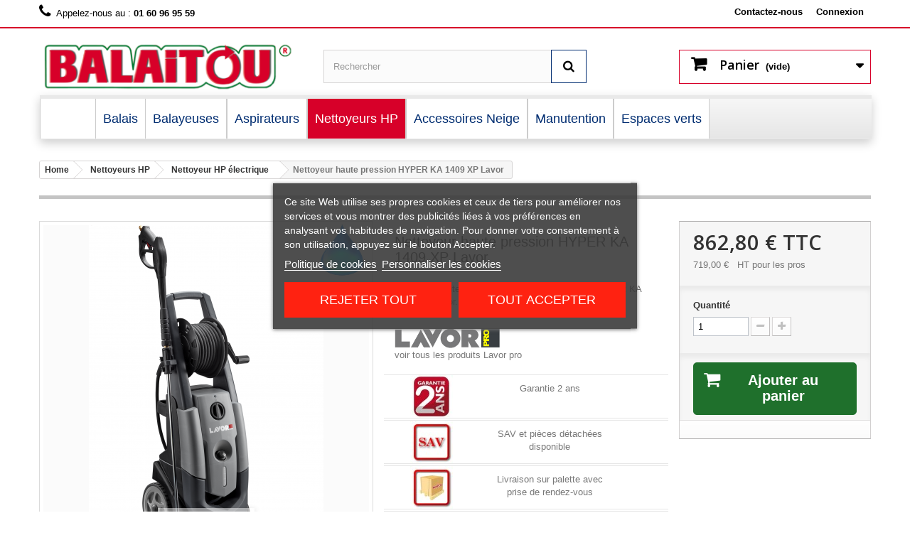

--- FILE ---
content_type: text/html; charset=utf-8
request_url: https://www.balayeuse-balaitou.com/-nettoyeur-hp-electrique/362-nettoyeur-haute-pression-hyper-ka-1409-xp-lavor.html
body_size: 12253
content:
<!DOCTYPE HTML> <!--[if lt IE 7]><html class="no-js lt-ie9 lt-ie8 lt-ie7" lang="fr-fr"><![endif]--> <!--[if IE 7]><html class="no-js lt-ie9 lt-ie8 ie7" lang="fr-fr"><![endif]--> <!--[if IE 8]><html class="no-js lt-ie9 ie8" lang="fr-fr"><![endif]--> <!--[if gt IE 8]><html class="no-js ie9" lang="fr-fr"><![endif]--><html lang="fr-fr"><head>    <meta charset="utf-8" /><title>Nettoyeur haute pression HYPER KA 1409 XP Lavor</title><meta name="description" content="Pompe axiale. 3 pistons en acier. tête de pompe en laiton avec vanne by-pass incorporée. Total Stop. Clapets aspiration/refoulement acier inox. Réservoir de ..." /><meta name="keywords" content="Nettoyeur HP électrique" /><meta name="generator" content="Balaitou" /><meta name="robots" content="index,follow" /><meta name="viewport" content="width=device-width, minimum-scale=0.25, maximum-scale=1.6, initial-scale=1.0" /><meta name="apple-mobile-web-app-capable" content="yes" /><link rel="icon" type="image/vnd.microsoft.icon" href="/img/favicon.ico?1715698913" /><link rel="shortcut icon" type="image/x-icon" href="/img/favicon.ico?1715698913" /><link rel="stylesheet" href="https://www.balayeuse-balaitou.com/themes/balaitou/cache/v_585_21a108005fe12b457070381bbc17a2dd_all.css" type="text/css" media="all" /><link rel="stylesheet" href="https://www.balayeuse-balaitou.com/themes/balaitou/cache/v_585_604fc44e85d38c71f2cd3ccceb3d5c44_print.css" type="text/css" media="print" /> <!--[if lt IE 8]> 
<script type="text/javascript" src="https://www.balayeuse-balaitou.com/modules/pm_advancedtopmenu/js/pm_advancedtopmenuiefix.js"></script> <![endif]-->  <link rel="stylesheet" href="https://fonts.googleapis.com/css?family=Open+Sans:300,600&amp;subset=latin,latin-ext" type="text/css" media="all" /> <!--[if IE 8]> 
<script src="https://oss.maxcdn.com/libs/html5shiv/3.7.0/html5shiv.js"></script> 
<script src="https://oss.maxcdn.com/libs/respond.js/1.3.0/respond.min.js"></script> <![endif]--></head><body id="product" class="product product-362 product-nettoyeur-haute-pression-hyper-ka-1409-xp-lavor category-66 category--nettoyeur-hp-electrique hide-left-column hide-right-column lang_fr"><div id="page"><div class="header-container"> <header id="header"><div class="nav"><div class="container"><div class="row"> <nav><div class="header_user_info"> <a class="login" href="https://www.balayeuse-balaitou.com/mon-compte" rel="nofollow" title="Identifiez-vous"> Connexion </a></div><div id="contact-link" > <a href="https://www.balayeuse-balaitou.com/nous-contacter" title="Contactez-nous">Contactez-nous</a></div> <span class="shop-phone"> <i class="icon-phone"></i>Appelez-nous au : <strong>01 60 96 95 59</strong> </span></nav></div></div></div><div><div class="container"><div class="row"><div id="header_logo"> <a href="https://www.balayeuse-balaitou.com/" title="balayeuse balaitou"> <img class="logo img-responsive" src="https://www.balayeuse-balaitou.com/img/balayeuse-balaitou-logo-1458832061.jpg" alt="balayeuse balaitou" width="382" height="82"/> </a></div><div id="search_block_top" class="col-sm-4 clearfix"><form id="searchbox" method="get" action="//www.balayeuse-balaitou.com/recherche" > <input type="hidden" name="controller" value="search" /> <input type="hidden" name="orderby" value="position" /> <input type="hidden" name="orderway" value="desc" /> <input class="search_query form-control" type="text" id="search_query_top" name="search_query" placeholder="Rechercher" value="" /> <button type="submit" name="submit_search" class="btn btn-default button-search"> <span>Rechercher</span> </button></form></div><div class="col-sm-4 clearfix"><div class="shopping_cart"> <a href="https://www.balayeuse-balaitou.com/commande" title="Voir mon panier" rel="nofollow"> <b>Panier</b> <span class="ajax_cart_quantity unvisible">0</span> <span class="ajax_cart_product_txt unvisible">Produit</span> <span class="ajax_cart_product_txt_s unvisible">Produits</span> <span class="ajax_cart_total unvisible"> </span> <span class="ajax_cart_no_product">(vide)</span> </a><div class="cart_block block exclusive"><div class="block_content"><div class="cart_block_list"><p class="cart_block_no_products"> Aucun produit</p><div class="cart-prices"><div class="cart-prices-line first-line"> <span class="price cart_block_shipping_cost ajax_cart_shipping_cost unvisible"> À définir </span> <span class="unvisible"> Livraison </span></div><div class="cart-prices-line"> <span class="price cart_block_tax_cost ajax_cart_tax_cost">0,00 €</span> <span>Taxes</span></div><div class="cart-prices-line last-line"> <span class="price cart_block_total ajax_block_cart_total">0,00 €</span> <span>Total</span></div><p> Les prix sont TTC</p></div><p class="cart-buttons"> <a id="button_order_cart" class="btn btn-default button button-small" href="https://www.balayeuse-balaitou.com/commande" title="Commander" rel="nofollow"> <span> Commander<i class="icon-chevron-right right"></i> </span> </a></p></div></div></div></div></div><div id="layer_cart"><div class="clearfix"><div class="layer_cart_product col-xs-12 col-md-6"> <span class="cross" title="Fermer la fenêtre"></span> <span class="title"> <i class="icon-check"></i>Produit ajouté au panier avec succès </span><div class="product-image-container layer_cart_img"></div><div class="layer_cart_product_info"> <span id="layer_cart_product_title" class="product-name"></span> <span id="layer_cart_product_attributes"></span><div> <strong class="dark">Quantité</strong> <span id="layer_cart_product_quantity"></span></div><div> <strong class="dark">Total</strong> <span id="layer_cart_product_price"></span></div></div></div><div class="layer_cart_cart col-xs-12 col-md-6"> <span class="title"> <span class="ajax_cart_product_txt_s unvisible"> Il y a <span class="ajax_cart_quantity">0</span> produits dans votre panier. </span> <span class="ajax_cart_product_txt "> Il y a 1 produit dans votre panier. </span> </span><div class="layer_cart_row"> <strong class="dark"> Total produits TTC </strong> <span class="ajax_block_products_total"> </span></div><div class="layer_cart_row"> <strong class="dark unvisible"> Frais de port&nbsp;TTC </strong> <span class="ajax_cart_shipping_cost unvisible"> À définir </span></div><div class="layer_cart_row"> <strong class="dark">Taxes</strong> <span class="price cart_block_tax_cost ajax_cart_tax_cost">0,00 €</span></div><div class="layer_cart_row"> <strong class="dark"> Total TTC </strong> <span class="ajax_block_cart_total"> </span></div><div class="button-container"> <span class="continue btn btn-default button exclusive-medium" title="Continuer mes achats"> <span> <i class="icon-chevron-left left"></i>Continuer mes achats </span> </span> <a class="btn btn-default button button-medium" href="https://www.balayeuse-balaitou.com/commande" title="Commander" rel="nofollow"> <span> Commander<i class="icon-chevron-right right"></i> </span> </a></div></div></div><div class="crossseling"></div></div><div class="layer_cart_overlay"></div><div id="adtm_menu" data-open-method="1" class="container"><div id="adtm_menu_inner" class="clearfix advtm_open_on_hover"><ul id="menu"><li class="li-niveau1 advtm_menu_toggle"> <a class="a-niveau1 adtm_toggle_menu_button"><span class="advtm_menu_span adtm_toggle_menu_button_text">Menu</span></a></li><li class="li-niveau1 advtm_menu_8 menuHaveNoMobileSubMenu"><a href="http://www.balayeuse-balaitou.com/" title="" class=" a-niveau1" ><span class="advtm_menu_span advtm_menu_span_8"><img src="//www.balayeuse-balaitou.com/modules/pm_advancedtopmenu/menu_icons/8-fr.png" alt="" title="" width="54" height="54" class="adtm_menu_icon img-responsive" /></span></a></li><li class="li-niveau1 advtm_menu_2 sub"><a href="https://www.balayeuse-balaitou.com/60-balais" title="Balais" class=" a-niveau1" data-type="category" data-id="60"><span class="advtm_menu_span advtm_menu_span_2">Balais</span><!--[if gte IE 7]><!--></a><!--<![endif]--> <!--[if lte IE 6]><table><tr><td><![endif]--><div class="adtm_sub"><table class="columnWrapTable"><tr><td class="adtm_column_wrap_td advtm_column_wrap_td_2"><div class="adtm_column_wrap advtm_column_wrap_2"><div class="adtm_column_wrap_sizer">&nbsp;</div><div class="adtm_column adtm_column_3"> <span class="column_wrap_title"><a href="https://www.balayeuse-balaitou.com/61-balai-pousseur-maxi" title="Balai Pousseur Maxi" class="" data-type="category" data-id="61"><img src="//www.balayeuse-balaitou.com/modules/pm_advancedtopmenu/column_icons/3-fr.png" alt="Balai Pousseur Maxi" title="Balai Pousseur Maxi" width="50" height="32" class="adtm_menu_icon img-responsive" />Balai Pousseur Maxi</a></span></div></div></td><td class="adtm_column_wrap_td advtm_column_wrap_td_12"><div class="adtm_column_wrap advtm_column_wrap_12"><div class="adtm_column_wrap_sizer">&nbsp;</div><div class="adtm_column adtm_column_4"> <span class="column_wrap_title"><a href="https://www.balayeuse-balaitou.com/62-balai-pousseur-mini" title="Balai Pousseur Mini" class="" data-type="category" data-id="62"><img src="//www.balayeuse-balaitou.com/modules/pm_advancedtopmenu/column_icons/4-fr.png" alt="Balai Pousseur Mini" title="Balai Pousseur Mini" width="50" height="32" class="adtm_menu_icon img-responsive" />Balai Pousseur Mini</a></span></div></div></td><td class="adtm_column_wrap_td advtm_column_wrap_td_17"><div class="adtm_column_wrap advtm_column_wrap_17"><div class="adtm_column_wrap_sizer">&nbsp;</div><div class="adtm_column adtm_column_5"> <span class="column_wrap_title"><a href="https://www.balayeuse-balaitou.com/63-balai-magnetique" title="Balai Magn&eacute;tique" class="" data-type="category" data-id="63"><img src="//www.balayeuse-balaitou.com/modules/pm_advancedtopmenu/column_icons/5-fr.png" alt="Balai Magn&eacute;tique" title="Balai Magn&eacute;tique" width="50" height="34" class="adtm_menu_icon img-responsive" />Balai Magn&eacute;tique</a></span></div></div></td><td class="adtm_column_wrap_td advtm_column_wrap_td_26"><div class="adtm_column_wrap advtm_column_wrap_26"><div class="adtm_column_wrap_sizer">&nbsp;</div><div class="adtm_column adtm_column_2"> <span class="column_wrap_title"><a href="https://www.balayeuse-balaitou.com/55-balai-ramasseur" title="Balai Ramasseur" class="" data-type="category" data-id="55"><img src="//www.balayeuse-balaitou.com/modules/pm_advancedtopmenu/column_icons/2-fr.png" alt="Balai Ramasseur" title="Balai Ramasseur" width="50" height="30" class="adtm_menu_icon img-responsive" />Balai Ramasseur</a></span></div></div></td><td class="adtm_column_wrap_td advtm_column_wrap_td_49"><div class="adtm_column_wrap advtm_column_wrap_49"><div class="adtm_column_wrap_sizer">&nbsp;</div><div class="adtm_column adtm_column_88"> <span class="column_wrap_title"><a href="https://www.balayeuse-balaitou.com/85-balai-de-cantonnier" title="Balai de cantonnier" class="" data-type="category" data-id="85"><img src="//www.balayeuse-balaitou.com/modules/pm_advancedtopmenu/column_icons/88-fr.jpg" alt="Balai de cantonnier" title="Balai de cantonnier" width="50" height="34" class="adtm_menu_icon img-responsive" />Balai de cantonnier</a></span></div></div></td></tr></table></div> <!--[if lte IE 6]></td></tr></table></a><![endif]--></li><li class="li-niveau1 advtm_menu_3 sub"><a href="https://www.balayeuse-balaitou.com/36-balayeuses" title="Balayeuses" class=" a-niveau1" data-type="category" data-id="36"><span class="advtm_menu_span advtm_menu_span_3">Balayeuses</span><!--[if gte IE 7]><!--></a><!--<![endif]--> <!--[if lte IE 6]><table><tr><td><![endif]--><div class="adtm_sub"><table class="columnWrapTable"><tr><td class="adtm_column_wrap_td advtm_column_wrap_td_3"><div class="adtm_column_wrap advtm_column_wrap_3"><div class="adtm_column_wrap_sizer">&nbsp;</div><div class="adtm_column adtm_column_8"> <span class="column_wrap_title"><a href="https://www.balayeuse-balaitou.com/41-balayeuse-axiale" title="Balayeuse axiale" class="" data-type="category" data-id="41"><img src="//www.balayeuse-balaitou.com/modules/pm_advancedtopmenu/column_icons/8-fr.png" alt="Balayeuse axiale" title="Balayeuse axiale" width="50" height="29" class="adtm_menu_icon img-responsive" />Balayeuse axiale</a></span></div><div class="adtm_column adtm_column_9"> <span class="column_wrap_title"><a href="https://www.balayeuse-balaitou.com/42-balayeuse-manuel-mecanique" title="Balayeuse Manuel M&eacute;canique" class="" data-type="category" data-id="42"><img src="//www.balayeuse-balaitou.com/modules/pm_advancedtopmenu/column_icons/9-fr.png" alt="Balayeuse Manuel M&eacute;canique" title="Balayeuse Manuel M&eacute;canique" width="50" height="33" class="adtm_menu_icon img-responsive" />Balayeuse Manuel M&eacute;canique</a></span></div></div></td><td class="adtm_column_wrap_td advtm_column_wrap_td_8"><div class="adtm_column_wrap advtm_column_wrap_8"><div class="adtm_column_wrap_sizer">&nbsp;</div><div class="adtm_column adtm_column_7"> <span class="column_wrap_title"><a href="https://www.balayeuse-balaitou.com/39-balayeuse-autoportee" title="Balayeuse Autoport&eacute;e" class="" data-type="category" data-id="39"><img src="//www.balayeuse-balaitou.com/modules/pm_advancedtopmenu/column_icons/7-fr.png" alt="Balayeuse Autoport&eacute;e" title="Balayeuse Autoport&eacute;e" width="50" height="32" class="adtm_menu_icon img-responsive" />Balayeuse Autoport&eacute;e</a></span></div><div class="adtm_column adtm_column_6"> <span class="column_wrap_title"><a href="https://www.balayeuse-balaitou.com/38-balayeuse-accompagnee" title="Balayeuse Accompagn&eacute;e" class="" data-type="category" data-id="38"><img src="//www.balayeuse-balaitou.com/modules/pm_advancedtopmenu/column_icons/6-fr.png" alt="Balayeuse Accompagn&eacute;e" title="Balayeuse Accompagn&eacute;e" width="50" height="32" class="adtm_menu_icon img-responsive" />Balayeuse Accompagn&eacute;e</a></span></div></div></td><td class="adtm_column_wrap_td advtm_column_wrap_td_29"><div class="adtm_column_wrap advtm_column_wrap_29"><div class="adtm_column_wrap_sizer">&nbsp;</div><div class="adtm_column adtm_column_10"> <span class="column_wrap_title"><a href="https://www.balayeuse-balaitou.com/43-balayeuse-radial" title="Balayeuse Radial" class="" data-type="category" data-id="43"><img src="//www.balayeuse-balaitou.com/modules/pm_advancedtopmenu/column_icons/10-fr.png" alt="Balayeuse Radial" title="Balayeuse Radial" width="50" height="31" class="adtm_menu_icon img-responsive" />Balayeuse Radial</a></span></div></div></td><td class="adtm_column_wrap_td advtm_column_wrap_td_10"><div class="adtm_column_wrap advtm_column_wrap_10"><div class="adtm_column_wrap_sizer">&nbsp;</div><div class="adtm_column adtm_column_11"> <span class="column_wrap_title"><a href="https://www.balayeuse-balaitou.com/57-desherbeur" title="Desherbeur" class="" data-type="category" data-id="57"><img src="//www.balayeuse-balaitou.com/modules/pm_advancedtopmenu/column_icons/11-fr.png" alt="Desherbeur" title="Desherbeur" width="50" height="34" class="adtm_menu_icon img-responsive" />Desherbeur</a></span></div><div class="adtm_column adtm_column_12"> <span class="column_wrap_title"><a href="https://www.balayeuse-balaitou.com/58-racleur-a-lisier" title="Racleur &agrave; lisier" class="" data-type="category" data-id="58"><img src="//www.balayeuse-balaitou.com/modules/pm_advancedtopmenu/column_icons/12-fr.png" alt="Racleur &agrave; lisier" title="Racleur &agrave; lisier" width="50" height="32" class="adtm_menu_icon img-responsive" />Racleur &agrave; lisier</a></span></div></div></td><td class="adtm_column_wrap_td advtm_column_wrap_td_28"><div class="adtm_column_wrap advtm_column_wrap_28"><div class="adtm_column_wrap_sizer">&nbsp;</div><div class="adtm_column adtm_column_13"> <span class="column_wrap_title"><a href="https://www.balayeuse-balaitou.com/59-nettoyeur-de-plage" title="Nettoyeur de plage" class="" data-type="category" data-id="59"><img src="//www.balayeuse-balaitou.com/modules/pm_advancedtopmenu/column_icons/13-fr.png" alt="Nettoyeur de plage" title="Nettoyeur de plage" width="50" height="32" class="adtm_menu_icon img-responsive" />Nettoyeur de plage</a></span></div></div></td></tr></table></div> <!--[if lte IE 6]></td></tr></table></a><![endif]--></li><li class="li-niveau1 advtm_menu_4 sub"><a href="https://www.balayeuse-balaitou.com/44-aspirateurs" title="Aspirateurs" class=" a-niveau1" data-type="category" data-id="44"><span class="advtm_menu_span advtm_menu_span_4">Aspirateurs</span><!--[if gte IE 7]><!--></a><!--<![endif]--> <!--[if lte IE 6]><table><tr><td><![endif]--><div class="adtm_sub"><table class="columnWrapTable"><tr><td class="adtm_column_wrap_td advtm_column_wrap_td_4"><div class="adtm_column_wrap advtm_column_wrap_4"><div class="adtm_column_wrap_sizer">&nbsp;</div><div class="adtm_column adtm_column_18"> <span class="column_wrap_title"><a href="https://www.balayeuse-balaitou.com/67-aspirateur-a-feuilles-eco" title="Aspirateur &agrave; feuilles ECO" class="" data-type="category" data-id="67"><img src="//www.balayeuse-balaitou.com/modules/pm_advancedtopmenu/column_icons/18-fr.png" alt="Aspirateur &agrave; feuilles ECO" title="Aspirateur &agrave; feuilles ECO" width="50" height="27" class="adtm_menu_icon img-responsive" />Aspirateur &agrave; feuilles ECO</a></span></div><div class="adtm_column adtm_column_33"> <span class="column_wrap_title"><a href="https://www.balayeuse-balaitou.com/87-aspirateur-a-feuilles-remarc" title="Aspirateur &agrave; feuilles REMARC " class="" data-type="category" data-id="87"><img src="//www.balayeuse-balaitou.com/modules/pm_advancedtopmenu/column_icons/33-fr.png" alt="Aspirateur &agrave; feuilles REMARC " title="Aspirateur &agrave; feuilles REMARC " width="50" height="33" class="adtm_menu_icon img-responsive" />Aspirateur &agrave; feuilles REMARC </a></span></div><div class="adtm_column adtm_column_34"> <span class="column_wrap_title"><a href="https://www.balayeuse-balaitou.com/45-aspirateur-a-feuilles-billy-goat" title="Aspirateur &agrave; feuilles Billy Goat" class="" data-type="category" data-id="45"><img src="//www.balayeuse-balaitou.com/modules/pm_advancedtopmenu/column_icons/34-fr.png" alt="Aspirateur &agrave; feuilles Billy Goat" title="Aspirateur &agrave; feuilles Billy Goat" width="50" height="33" class="adtm_menu_icon img-responsive" />Aspirateur &agrave; feuilles Billy Goat</a></span></div></div></td><td class="adtm_column_wrap_td advtm_column_wrap_td_19"><div class="adtm_column_wrap advtm_column_wrap_19"><div class="adtm_column_wrap_sizer">&nbsp;</div><div class="adtm_column adtm_column_17"> <span class="column_wrap_title"><a href="https://www.balayeuse-balaitou.com/56-souffleur-a-feuilles" title="Souffleur &agrave; feuilles" class="" data-type="category" data-id="56"><img src="//www.balayeuse-balaitou.com/modules/pm_advancedtopmenu/column_icons/17-fr.png" alt="Souffleur &agrave; feuilles" title="Souffleur &agrave; feuilles" width="50" height="33" class="adtm_menu_icon img-responsive" />Souffleur &agrave; feuilles</a></span></div></div></td><td class="adtm_column_wrap_td advtm_column_wrap_td_18"><div class="adtm_column_wrap advtm_column_wrap_18"><div class="adtm_column_wrap_sizer">&nbsp;</div><div class="adtm_column adtm_column_15"> <span class="column_wrap_title"><a href="https://www.balayeuse-balaitou.com/49-aspirateur-de-voirie" title="Aspirateur de voirie" class="" data-type="category" data-id="49"><img src="//www.balayeuse-balaitou.com/modules/pm_advancedtopmenu/column_icons/15-fr.png" alt="Aspirateur de voirie" title="Aspirateur de voirie" width="50" height="33" class="adtm_menu_icon img-responsive" />Aspirateur de voirie</a></span></div></div></td><td class="adtm_column_wrap_td advtm_column_wrap_td_11"><div class="adtm_column_wrap advtm_column_wrap_11"><div class="adtm_column_wrap_sizer">&nbsp;</div><div class="adtm_column adtm_column_16"> <span class="column_wrap_title"><a href="https://www.balayeuse-balaitou.com/50-aspirateur-poubelle" title="Aspirateur Poubelle" class="" data-type="category" data-id="50"><img src="//www.balayeuse-balaitou.com/modules/pm_advancedtopmenu/column_icons/16-fr.png" alt="Aspirateur Poubelle" title="Aspirateur Poubelle" width="50" height="29" class="adtm_menu_icon img-responsive" />Aspirateur Poubelle</a></span></div></div></td><td class="adtm_column_wrap_td advtm_column_wrap_td_30"><div class="adtm_column_wrap advtm_column_wrap_30"><div class="adtm_column_wrap_sizer">&nbsp;</div><div class="adtm_column adtm_column_14"> <span class="column_wrap_title"><a href="https://www.balayeuse-balaitou.com/48-aspirateur-eau-et-poussiere" title="Aspirateur eau et poussi&egrave;re" class="" data-type="category" data-id="48"><img src="//www.balayeuse-balaitou.com/modules/pm_advancedtopmenu/column_icons/14-fr.png" alt="Aspirateur eau et poussi&egrave;re" title="Aspirateur eau et poussi&egrave;re" width="50" height="30" class="adtm_menu_icon img-responsive" />Aspirateur eau et poussi&egrave;re</a></span></div></div></td></tr></table></div> <!--[if lte IE 6]></td></tr></table></a><![endif]--></li><li class="li-niveau1 advtm_menu_5 sub"><a href="https://www.balayeuse-balaitou.com/64-nettoyeurs-hp" title="Nettoyeurs HP" class=" a-niveau1" data-type="category" data-id="64"><span class="advtm_menu_span advtm_menu_span_5">Nettoyeurs HP</span><!--[if gte IE 7]><!--></a><!--<![endif]--> <!--[if lte IE 6]><table><tr><td><![endif]--><div class="adtm_sub"><table class="columnWrapTable"><tr><td class="adtm_column_wrap_td advtm_column_wrap_td_5"><div class="adtm_column_wrap advtm_column_wrap_5"><div class="adtm_column_wrap_sizer">&nbsp;</div><div class="adtm_column adtm_column_19"> <span class="column_wrap_title"><a href="https://www.balayeuse-balaitou.com/65-nettoyeur-hp-thermique" title="Nettoyeur HP thermique" class="" data-type="category" data-id="65"><img src="//www.balayeuse-balaitou.com/modules/pm_advancedtopmenu/column_icons/19-fr.png" alt="Nettoyeur HP thermique" title="Nettoyeur HP thermique" width="50" height="29" class="adtm_menu_icon img-responsive" />Nettoyeur HP thermique</a></span></div></div></td><td class="adtm_column_wrap_td advtm_column_wrap_td_31"><div class="adtm_column_wrap advtm_column_wrap_31"><div class="adtm_column_wrap_sizer">&nbsp;</div><div class="adtm_column adtm_column_20"> <span class="column_wrap_title"><a href="https://www.balayeuse-balaitou.com/66--nettoyeur-hp-electrique" title=" Nettoyeur HP &eacute;lectrique" class=" advtm_menu_actif advtm_menu_actif_6971be426683b" data-type="category" data-id="66"><img src="//www.balayeuse-balaitou.com/modules/pm_advancedtopmenu/column_icons/20-fr.png" alt=" Nettoyeur HP &eacute;lectrique" title=" Nettoyeur HP &eacute;lectrique" width="50" height="32" class="adtm_menu_icon img-responsive" /> Nettoyeur HP &eacute;lectrique</a></span></div></div></td><td class="adtm_column_wrap_td advtm_column_wrap_td_32"><div class="adtm_column_wrap advtm_column_wrap_32"><div class="adtm_column_wrap_sizer">&nbsp;</div></div></td></tr></table></div> <!--[if lte IE 6]></td></tr></table></a><![endif]--></li><li class="li-niveau1 advtm_menu_11 sub"><a href="https://www.balayeuse-balaitou.com/14-accessoires-neige" title="Accessoires Neige" class=" a-niveau1" data-type="category" data-id="14"><span class="advtm_menu_span advtm_menu_span_11">Accessoires Neige</span><!--[if gte IE 7]><!--></a><!--<![endif]--> <!--[if lte IE 6]><table><tr><td><![endif]--><div class="adtm_sub"><table class="columnWrapTable"><tr><td class="adtm_column_wrap_td advtm_column_wrap_td_24"><div class="adtm_column_wrap advtm_column_wrap_24"><div class="adtm_column_wrap_sizer">&nbsp;</div><div class="adtm_column adtm_column_39"> <span class="column_wrap_title"><a href="https://www.balayeuse-balaitou.com/33-epandeurs" title="Epandeurs" class="" data-type="category" data-id="33"><img src="//www.balayeuse-balaitou.com/modules/pm_advancedtopmenu/column_icons/39-fr.png" alt="Epandeurs" title="Epandeurs" width="40" height="44" class="adtm_menu_icon img-responsive" />Epandeurs</a></span></div></div></td><td class="adtm_column_wrap_td advtm_column_wrap_td_25"><div class="adtm_column_wrap advtm_column_wrap_25"><div class="adtm_column_wrap_sizer">&nbsp;</div><div class="adtm_column adtm_column_40"> <span class="column_wrap_title"><a href="https://www.balayeuse-balaitou.com/34-lames-a-neige" title="Lames &agrave; neige" class="" data-type="category" data-id="34"><img src="//www.balayeuse-balaitou.com/modules/pm_advancedtopmenu/column_icons/40-fr.png" alt="Lames &agrave; neige" title="Lames &agrave; neige" width="40" height="15" class="adtm_menu_icon img-responsive" />Lames &agrave; neige</a></span></div></div></td><td class="adtm_column_wrap_td advtm_column_wrap_td_35"><div class="adtm_column_wrap advtm_column_wrap_35"><div class="adtm_column_wrap_sizer">&nbsp;</div><div class="adtm_column adtm_column_41"> <span class="column_wrap_title"><a href="https://www.balayeuse-balaitou.com/35-saleuse-electrique-12v" title="Saleuse &eacute;lectrique 12V" class="" data-type="category" data-id="35"><img src="//www.balayeuse-balaitou.com/modules/pm_advancedtopmenu/column_icons/41-fr.png" alt="Saleuse &eacute;lectrique 12V" title="Saleuse &eacute;lectrique 12V" width="40" height="50" class="adtm_menu_icon img-responsive" />Saleuse &eacute;lectrique 12V</a></span></div></div></td><td class="adtm_column_wrap_td advtm_column_wrap_td_36"><div class="adtm_column_wrap advtm_column_wrap_36"><div class="adtm_column_wrap_sizer">&nbsp;</div><div class="adtm_column adtm_column_42"> <span class="column_wrap_title"><a href="https://www.balayeuse-balaitou.com/68-souffleuse-a-neige" title="Souffleuse &agrave; neige" class="" data-type="category" data-id="68"><img src="//www.balayeuse-balaitou.com/modules/pm_advancedtopmenu/column_icons/42-fr.png" alt="Souffleuse &agrave; neige" title="Souffleuse &agrave; neige" width="40" height="37" class="adtm_menu_icon img-responsive" />Souffleuse &agrave; neige</a></span></div></div></td><td class="adtm_column_wrap_td advtm_column_wrap_td_37"><div class="adtm_column_wrap advtm_column_wrap_37"><div class="adtm_column_wrap_sizer">&nbsp;</div></div></td></tr></table></div> <!--[if lte IE 6]></td></tr></table></a><![endif]--></li><li class="li-niveau1 advtm_menu_7 sub"><a href="https://www.balayeuse-balaitou.com/12-manutention" title="Manutention" class=" a-niveau1" data-type="category" data-id="12"><span class="advtm_menu_span advtm_menu_span_7">Manutention</span><!--[if gte IE 7]><!--></a><!--<![endif]--> <!--[if lte IE 6]><table><tr><td><![endif]--><div class="adtm_sub"><table class="columnWrapTable"><tr><td class="adtm_column_wrap_td advtm_column_wrap_td_7"><div class="adtm_column_wrap advtm_column_wrap_7"><div class="adtm_column_wrap_sizer">&nbsp;</div><div class="adtm_column adtm_column_24"> <span class="column_wrap_title"><a href="https://www.balayeuse-balaitou.com/52-benne-basculante-containers" title="Benne basculante Containers" class="" data-type="category" data-id="52"><img src="//www.balayeuse-balaitou.com/modules/pm_advancedtopmenu/column_icons/24-fr.png" alt="Benne basculante Containers" title="Benne basculante Containers" width="50" height="27" class="adtm_menu_icon img-responsive" />Benne basculante Containers</a></span></div></div></td><td class="adtm_column_wrap_td advtm_column_wrap_td_15"><div class="adtm_column_wrap advtm_column_wrap_15"><div class="adtm_column_wrap_sizer">&nbsp;</div><div class="adtm_column adtm_column_25"> <span class="column_wrap_title"><a href="https://www.balayeuse-balaitou.com/53-potences" title="Potences" class="" data-type="category" data-id="53"><img src="//www.balayeuse-balaitou.com/modules/pm_advancedtopmenu/column_icons/25-fr.png" alt="Potences" title="Potences" width="50" height="30" class="adtm_menu_icon img-responsive" />Potences</a></span></div></div></td><td class="adtm_column_wrap_td advtm_column_wrap_td_38"><div class="adtm_column_wrap advtm_column_wrap_38"><div class="adtm_column_wrap_sizer">&nbsp;</div><div class="adtm_column adtm_column_26"> <span class="column_wrap_title"><a href="https://www.balayeuse-balaitou.com/54-support-crochet" title="Support Crochet" class="" data-type="category" data-id="54"><img src="//www.balayeuse-balaitou.com/modules/pm_advancedtopmenu/column_icons/26-fr.png" alt="Support Crochet" title="Support Crochet" width="50" height="27" class="adtm_menu_icon img-responsive" />Support Crochet</a></span></div></div></td><td class="adtm_column_wrap_td advtm_column_wrap_td_39"><div class="adtm_column_wrap advtm_column_wrap_39"><div class="adtm_column_wrap_sizer">&nbsp;</div><div class="adtm_column adtm_column_71"> <span class="column_wrap_title"><a href="https://www.balayeuse-balaitou.com/69-sac-a-gravats" title="Sac &agrave; Gravat Big Bag " class="" data-type="category" data-id="69"><img src="//www.balayeuse-balaitou.com/modules/pm_advancedtopmenu/column_icons/71-fr.png" alt="Sac &agrave; Gravat Big Bag " title="Sac &agrave; Gravat Big Bag " width="50" height="47" class="adtm_menu_icon img-responsive" />Sac &agrave; Gravat Big Bag </a></span></div></div></td></tr></table></div> <!--[if lte IE 6]></td></tr></table></a><![endif]--></li><li class="li-niveau1 advtm_menu_12 sub"><a href="https://www.balayeuse-balaitou.com/70-espaces-verts" title="Espaces verts" class=" a-niveau1" data-type="category" data-id="70"><span class="advtm_menu_span advtm_menu_span_12">Espaces verts</span><!--[if gte IE 7]><!--></a><!--<![endif]--> <!--[if lte IE 6]><table><tr><td><![endif]--><div class="adtm_sub"><table class="columnWrapTable"><tr><td class="adtm_column_wrap_td advtm_column_wrap_td_42"><div class="adtm_column_wrap advtm_column_wrap_42"><div class="adtm_column_wrap_sizer">&nbsp;</div><div class="adtm_column adtm_column_72"> <span class="column_wrap_title"><a href="https://www.balayeuse-balaitou.com/72-tondeuse" title="Tondeuse" class="" data-type="category" data-id="72">Tondeuse</a></span></div><div class="adtm_column adtm_column_73"> <span class="column_wrap_title"><a href="https://www.balayeuse-balaitou.com/83-tondeuse-autoportee-" title="Tondeuse autoport&eacute;e " class="" data-type="category" data-id="83">Tondeuse autoport&eacute;e </a></span></div><div class="adtm_column adtm_column_74"> <span class="column_wrap_title"><a href="https://www.balayeuse-balaitou.com/74-debroussailleuse-" title="D&eacute;broussailleuse " class="" data-type="category" data-id="74">D&eacute;broussailleuse </a></span></div></div></td><td class="adtm_column_wrap_td advtm_column_wrap_td_43"><div class="adtm_column_wrap advtm_column_wrap_43"><div class="adtm_column_wrap_sizer">&nbsp;</div><div class="adtm_column adtm_column_75"> <span class="column_wrap_title"><a href="https://www.balayeuse-balaitou.com/71-scarificateur-aerateur" title="Scarificateur a&eacute;rateur" class="" data-type="category" data-id="71">Scarificateur a&eacute;rateur</a></span></div><div class="adtm_column adtm_column_76"> <span class="column_wrap_title"><a href="https://www.balayeuse-balaitou.com/82-regarnisseurs-" title="Regarnisseurs " class="" data-type="category" data-id="82">Regarnisseurs </a></span></div></div></td><td class="adtm_column_wrap_td advtm_column_wrap_td_44"><div class="adtm_column_wrap advtm_column_wrap_44"><div class="adtm_column_wrap_sizer">&nbsp;</div><div class="adtm_column adtm_column_77"> <span class="column_wrap_title"><a href="https://www.balayeuse-balaitou.com/73-broyeur" title="Broyeur" class="" data-type="category" data-id="73">Broyeur</a></span></div><div class="adtm_column adtm_column_78"> <span class="column_wrap_title"><a href="https://www.balayeuse-balaitou.com/79-fendeuse-a-buches-" title="Fendeuse &agrave; b&ucirc;ches " class="" data-type="category" data-id="79">Fendeuse &agrave; b&ucirc;ches </a></span></div><div class="adtm_column adtm_column_79"> <span class="column_wrap_title"><a href="https://www.balayeuse-balaitou.com/80-tronconneuses-" title="Tron&ccedil;onneuses " class="" data-type="category" data-id="80">Tron&ccedil;onneuses </a></span></div></div></td><td class="adtm_column_wrap_td advtm_column_wrap_td_45"><div class="adtm_column_wrap advtm_column_wrap_45"><div class="adtm_column_wrap_sizer">&nbsp;</div><div class="adtm_column adtm_column_80"> <span class="column_wrap_title"><a href="https://www.balayeuse-balaitou.com/78-motoculteur-motobineuse" title="Motoculteur motobineuse" class="" data-type="category" data-id="78">Motoculteur motobineuse</a></span></div><div class="adtm_column adtm_column_81"> <span class="column_wrap_title"><a href="https://www.balayeuse-balaitou.com/76-motobrouette" title="Motobrouette" class="" data-type="category" data-id="76">Motobrouette</a></span></div><div class="adtm_column adtm_column_83"> <span class="column_wrap_title"><a href="https://www.balayeuse-balaitou.com/84-tracteur-micro-tracteur" title="Tracteur Micro tracteur" class="" data-type="category" data-id="84">Tracteur Micro tracteur</a></span></div></div></td><td class="adtm_column_wrap_td advtm_column_wrap_td_46"><div class="adtm_column_wrap advtm_column_wrap_46"><div class="adtm_column_wrap_sizer">&nbsp;</div><div class="adtm_column adtm_column_89"> <span class="column_wrap_title"><a href="https://www.balayeuse-balaitou.com/86-balai-de-cantonnier" title="Balai de cantonnier" class="" data-type="category" data-id="86">Balai de cantonnier</a></span></div><div class="adtm_column adtm_column_82"> <span class="column_wrap_title"><a href="https://www.balayeuse-balaitou.com/75-pulverisateur" title="Pulv&eacute;risateur" class="" data-type="category" data-id="75">Pulv&eacute;risateur</a></span></div></div></td></tr></table></div> <!--[if lte IE 6]></td></tr></table></a><![endif]--></li></ul></div></div>  </div></div></div> </header></div><div class="columns-container"><div id="columns" class="container"><ol class="breadcrumb" itemscope itemtype="http://schema.org/BreadcrumbList"><li itemprop="itemListElement" itemscope itemtype="http://schema.org/ListItem"> <a href="https://www.balayeuse-balaitou.com/" title="Home Page" itemprop="item"> <span itemprop="name">Home</span> </a><meta itemprop="position" content="1" /></li><li itemprop="itemListElement" itemscope itemtype="http://schema.org/ListItem"> <a href="https://www.balayeuse-balaitou.com/64-nettoyeurs-hp" itemprop="item"> <span itemprop="name">Nettoyeurs HP</span> </a><meta itemprop="position" content="2" /></li><li itemprop="itemListElement" itemscope itemtype="http://schema.org/ListItem"> <a href="https://www.balayeuse-balaitou.com/66--nettoyeur-hp-electrique" itemprop="item"> <span itemprop="name"> Nettoyeur HP &eacute;lectrique</span> </a><meta itemprop="position" content="3" /></li><li itemprop="itemListElement" itemscope itemtype="http://schema.org/ListItem"> <span itemprop="name">Nettoyeur haute pression HYPER KA 1409 XP Lavor</span><meta itemprop="position" content="4" /></li></ol><div id="slider_row" class="row"></div><div class="row"><div id="center_column" class="center_column col-xs-12 col-sm-12"><div itemscope itemtype="https://schema.org/Product"><meta itemprop="url" content="https://www.balayeuse-balaitou.com/-nettoyeur-hp-electrique/362-nettoyeur-haute-pression-hyper-ka-1409-xp-lavor.html"><div class="primary_block row"><div class="container"><div class="top-hr"></div></div><div class="pb-left-column col-xs-12 col-sm-4 col-md-5"><div id="image-block" class="clearfix"> <span id="view_full_size"> <img id="bigpic" itemprop="image" src="https://www.balayeuse-balaitou.com/1182-large_default/nettoyeur-haute-pression-hyper-ka-1409-xp-lavor.jpg" title="Nettoyeur haute pression HYPER KA 1409 XP Lavor" alt="Nettoyeur haute pression HYPER KA 1409 XP Lavor" width="458" height="458"/> <span class="span_link no-print">Agrandir l&#039;image</span> </span></div><div id="views_block" class="clearfix hidden"><div id="thumbs_list"><ul id="thumbs_list_frame"><li id="thumbnail_1182" class="last"> <a href="https://www.balayeuse-balaitou.com/1182-thickbox_default/nettoyeur-haute-pression-hyper-ka-1409-xp-lavor.jpg" data-fancybox-group="other-views" class="fancybox shown" title="Nettoyeur haute pression HYPER KA 1409 XP Lavor"> <img class="img-responsive" id="thumb_1182" src="https://www.balayeuse-balaitou.com/1182-cart_default/nettoyeur-haute-pression-hyper-ka-1409-xp-lavor.jpg" alt="Nettoyeur haute pression HYPER KA 1409 XP Lavor" title="Nettoyeur haute pression HYPER KA 1409 XP Lavor" height="80" width="80" itemprop="image" /> </a></li></ul></div></div></div><div class="pb-center-column col-xs-12 col-sm-4"><h1 itemprop="name">Nettoyeur haute pression HYPER KA 1409 XP Lavor</h1><div id="short_description_block"><div id="short_description_content" class="rte align_justify" itemprop="description"><p>Nettoyeur haute pression monophasé eau froide HYPER KA 1409 XP Lavor.</p></div><p class="buttons_bottom_block"> <a href="javascript:{}" class="button"> Plus de d&eacute;tails </a></p></div> <a href="http://www.balayeuse-balaitou.com/12_lavor-pro" title="voir tous les produits Lavor pro" class="logo-marque"><img src="https://www.balayeuse-balaitou.com/img/m/12.jpg " alt="Lavor pro" width="150" /></br> voir tous les produits Lavor pro </br></br> </a><p id="availability_statut" style="display: none;"> <span id="availability_value" class="label label-success"></span></p><p class="warning_inline" id="last_quantities" style="display: none" >Attention : derni&egrave;res pi&egrave;ces disponibles !</p><p id="availability_date" style="display: none;"> <span id="availability_date_label">Date de disponibilit&eacute;:</span> <span id="availability_date_value"></span></p><div id="oosHook" style="display: none;"></div> <section id="itemproduct" class="itemproduct_right_column_product"><div class="row"><div class="col-sm-4 col-md-4 cover_item"> <img class="img-responsive" title="Garantie 2 ans" src="/img/s_item/3_small.png"></div><div class="col-sm-6 col-md-6 text_name"> <span>Garantie 2 ans</span></div></div><div class="row"><div class="col-sm-4 col-md-4 cover_item"> <img class="img-responsive" title="SAV et pi&egrave;ces d&eacute;tach&eacute;es disponible" src="/img/s_item/4_small.png"></div><div class="col-sm-6 col-md-6 text_name"> <span>SAV et pi&egrave;ces d&eacute;tach&eacute;es disponible</span></div></div><div class="row"><div class="col-sm-4 col-md-4 cover_item"> <img class="img-responsive" title="Livraison sur palette avec prise de rendez-vous" src="/img/s_item/5_small.png"></div><div class="col-sm-6 col-md-6 text_name"> <span>Livraison sur palette avec prise de rendez-vous</span></div></div><div class="row"><div class="col-sm-4 col-md-4 cover_item"> <img class="img-responsive" title="Made in Italy" src="/img/s_item/7_small.png"></div><div class="col-sm-6 col-md-6 text_name"> <span>Made in Italy</span></div></div> </section><div class="seosa_product_label _product_page top-right" style=""> <img src="/img/seosaproductlabels/16/1.png" alt="eau froide"/></div><ul id="usefull_link_block" class="clearfix no-print"></ul></div><div class="pb-right-column col-xs-12 col-sm-4 col-md-3"><form id="buy_block" action="https://www.balayeuse-balaitou.com/panier" method="post"><p class="hidden"> <input type="hidden" name="token" value="566922d6954d37a5c98cac638c8f0c75" /> <input type="hidden" name="id_product" value="362" id="product_page_product_id" /> <input type="hidden" name="add" value="1" /> <input type="hidden" name="id_product_attribute" id="idCombination" value="" /></p><div class="box-info-product"><div class="content_prices clearfix"><div><p class="our_price_display" itemprop="offers" itemscope itemtype="https://schema.org/Offer"><link itemprop="availability" href="https://schema.org/InStock"/><span id = "our_price_display" class = "price" itemprop = "price" content = "{ $productPrice | remplacer : ',' , '.' }" > 862,80 € </span> TTC<meta itemprop="priceCurrency" content="EUR" /></p><p id="pretaxe_price"> <span itemprop="price" id="pretaxe_price_display"> 719,00 € </span> &nbsp; HT pour les pros</p><p id="reduction_percent" style="display:none;"><span id="reduction_percent_display"></span></p><p id="reduction_amount" style="display:none"><span id="reduction_amount_display"></span></p><p id="old_price" class="hidden"><span id="old_price_display"><span class="price"></span> TTC</span></p></div><div class="clear"></div></div><div class="product_attributes clearfix"><p id="quantity_wanted_p"> <label for="quantity_wanted">Quantit&eacute;</label> <input type="number" min="1" name="qty" id="quantity_wanted" class="text" value="1" /> <a href="#" data-field-qty="qty" class="btn btn-default button-minus product_quantity_down"> <span><i class="icon-minus"></i></span> </a> <a href="#" data-field-qty="qty" class="btn btn-default button-plus product_quantity_up"> <span><i class="icon-plus"></i></span> </a> <span class="clearfix"></span></p><p id="minimal_quantity_wanted_p" style="display: none;"> La quantit&eacute; minimale pour pouvoir commander ce produit est <b id="minimal_quantity_label">1</b></p></div><div class="box-cart-bottom"><div><p id="add_to_cart" class="buttons_bottom_block no-print"> <button type="submit" name="Submit" class="exclusive"> <span>Ajouter au panier</span> </button></p></div><div id="product_payment_logos"><div class="box-security"><h5 class="product-heading-h5"></h5> <a href="http://www.balayeuse-balaitou.com/content/5-paiement-securise" title=""> <img src="/modules/productpaymentlogos/img/1ba40e23ecd5964d6897241748ff9a0e.jpg" alt="" class="img-responsive" /> </a></div></div></div></div></form></div></div> <section class="page-product-box"><h3 class="page-product-heading">En savoir plus</h3><div class="rte"><ul><li>Pompe axiale.</li><li>3 pistons en acier.</li><li>tête de pompe en laiton avec vanne by-pass incorporée.</li><li>Total Stop.</li><li>Clapets aspiration/refoulement acier inox.</li><li>Réservoir de détergent pour aspiration en basse pression.</li><li>Support d’accessoires.</li><li>Support flexible.</li><li>Poignée ergonomique.</li><li>Support de câble d’alimentation.</li><li>Lance turbo de série.</li></ul><p><span style="text-decoration:underline;"><strong>Accessoires standard</strong></span></p><ul><li>Pistolet M22 - 3/8"</li><li>Buse haute pression 15° - d.0.30</li><li>Flexible haute pression 8M M22 - 3/8"F R1</li><li>Lance haute basse pression 700MM 1/8"F</li><li>Rotox lance</li></ul></div> </section> <section class="page-product-box"><h3 class="page-product-heading">Fiche technique</h3><table class="table-data-sheet"><tr class="odd"><td>Motorisation</td><td>Electrique</td></tr><tr class="even"><td>Puissance</td><td>2800W</td></tr><tr class="odd"><td>Modèle</td><td>HYPER KA 1409 XP</td></tr><tr class="even"><td>Débit</td><td>540 l/h</td></tr><tr class="odd"><td>Pression</td><td>140/180 bar</td></tr><tr class="even"><td>eau</td><td>froide</td></tr><tr class="odd"><td>Pompe</td><td>Axiale</td></tr></table> </section> <section class="page-product-box"><h3 id="#idTab5" class="idTabHrefShort page-product-heading">Avis</h3><div id="idTab5"><div id="product_comments_block_tab"><p class="align_center">Aucun avis n'a été publié pour le moment.</p></div></div><div style="display: none;"><div id="new_comment_form"><form id="id_new_comment_form" action="#"><h2 class="page-subheading"> Donnez votre avis</h2><div class="row"><div class="product clearfix col-xs-12 col-sm-6"> <img src="https://www.balayeuse-balaitou.com/1182-medium_default/nettoyeur-haute-pression-hyper-ka-1409-xp-lavor.jpg" height="125" width="125" alt="Nettoyeur haute pression HYPER KA 1409 XP Lavor" /><div class="product_desc"><p class="product_name"> <strong>Nettoyeur haute pression HYPER KA 1409 XP Lavor</strong></p><p>Nettoyeur haute pression monophasé eau froide HYPER KA 1409 XP Lavor.</p></div></div><div class="new_comment_form_content col-xs-12 col-sm-6"><div id="new_comment_form_error" class="error" style="display: none; padding: 15px 25px"><ul></ul></div><ul id="criterions_list"><li> <label>Quality:</label><div class="star_content"> <input class="star not_uniform" type="radio" name="criterion[1]" value="1" /> <input class="star not_uniform" type="radio" name="criterion[1]" value="2" /> <input class="star not_uniform" type="radio" name="criterion[1]" value="3" /> <input class="star not_uniform" type="radio" name="criterion[1]" value="4" checked="checked" /> <input class="star not_uniform" type="radio" name="criterion[1]" value="5" /></div><div class="clearfix"></div></li></ul> <label for="comment_title"> Titre : <sup class="required">*</sup> </label> <input id="comment_title" name="title" type="text" value=""/> <label for="content"> Commentaire&nbsp;: <sup class="required">*</sup> </label><textarea id="content" name="content"></textarea><div id="new_comment_form_footer"> <input id="id_product_comment_send" name="id_product" type="hidden" value='362' /><p class="fl required"><sup>*</sup> Champs requis</p><p class="fr"> <button id="submitNewMessage" name="submitMessage" type="submit" class="btn button button-small"> <span>ENVOYER</span> </button>&nbsp; OU&nbsp; <a class="closefb" href="#"> Annuler </a></p><div class="clearfix"></div></div></div></div></form></div></div> </section>  </div></div></div></div></div><div class="footer-container"> <footer id="footer" class="container"><div class="row"><section class="footer-block col-xs-12 col-sm-2" id="block_various_links_footer"><h4>Informations</h4><ul class="toggle-footer"><li class="item"> <a href="https://www.balayeuse-balaitou.com/promotions" title="Promotions"> Promotions </a></li><li class="item"> <a href="https://www.balayeuse-balaitou.com/nouveaux-produits" title="Nouveaux produits"> Nouveaux produits </a></li><li class="item"> <a href="https://www.balayeuse-balaitou.com/nous-contacter" title="Contactez-nous"> Contactez-nous </a></li><li class="item"> <a href="https://www.balayeuse-balaitou.com/content/3-conditions-de-vente" title="Conditions de vente"> Conditions de vente </a></li><li class="item"> <a href="https://www.balayeuse-balaitou.com/content/5-paiement-securise" title="Moyens de Paiements"> Moyens de Paiements </a></li><li> <a href="https://www.balayeuse-balaitou.com/plan-site" title="sitemap"> sitemap </a></li></ul> </section><section class="footer-block col-xs-12 col-sm-4"><h4><a href="https://www.balayeuse-balaitou.com/mon-compte" title="Gérer mon compte client" rel="nofollow">Mon compte</a></h4><div class="block_content toggle-footer"><ul class="bullet"><li><a href="https://www.balayeuse-balaitou.com/historique-commandes" title="Mes commandes" rel="nofollow">Mes commandes</a></li><li><a href="https://www.balayeuse-balaitou.com/avoirs" title="Mes avoirs" rel="nofollow">Mes avoirs</a></li><li><a href="https://www.balayeuse-balaitou.com/adresses" title="Mes adresses" rel="nofollow">Mes adresses</a></li><li><a href="https://www.balayeuse-balaitou.com/identite" title="Gérer mes informations personnelles" rel="nofollow">Mes informations personnelles</a></li><li><a href="https://www.balayeuse-balaitou.com/reduction" title="Mes bons de réduction" rel="nofollow">Mes bons de réduction</a></li></ul></div> </section><section id="block_contact_infos" class="footer-block col-xs-12 col-sm-4"><div><h4>Informations sur votre boutique</h4><ul class="toggle-footer"><li> <i class="icon-map-marker"></i>BALAITOU S.A.R.L, 14 rue du Petit Rocher 77870 Vulaines sur Seine -France-</li><li> <i class="icon-phone"></i>Appelez-nous au : <span>01 60 96 95 59</span></li><li> <i class="icon-envelope-alt"></i>E-mail : <span><a href="&#109;&#97;&#105;&#108;&#116;&#111;&#58;%63%6f%6e%74%61%63%74@%62%61%6c%61%79%65%75%73%65-%62%61%6c%61%69%74%6f%75.%63%6f%6d" >&#x63;&#x6f;&#x6e;&#x74;&#x61;&#x63;&#x74;&#x40;&#x62;&#x61;&#x6c;&#x61;&#x79;&#x65;&#x75;&#x73;&#x65;&#x2d;&#x62;&#x61;&#x6c;&#x61;&#x69;&#x74;&#x6f;&#x75;&#x2e;&#x63;&#x6f;&#x6d;</a></span></li></ul></div> </section><div id="lgcookieslaw_banner_3fd538d0ff3251611abe907ff9c54726" class="lgcookieslaw-banner-3fd538d0ff3251611abe907ff9c54726 lgcookieslaw-banner-floating lgcookieslaw-reject-button-enabled"><div class="container"><div class="lgcookieslaw-banner-message"><p>Ce site Web utilise ses propres cookies et ceux de tiers pour améliorer nos services et vous montrer des publicités liées à vos préférences en analysant vos habitudes de navigation. Pour donner votre consentement à son utilisation, appuyez sur le bouton Accepter.</p><div class="lgcookieslaw-link-container"> <a class="lgcookieslaw-info-link lgcookieslaw-link" target="_blank" href="https://www.balayeuse-balaitou.com/content/3-conditions-de-vente">Politique de cookies</a><a id="lgcookieslaw_customize_cookies_link" class="lgcookieslaw-customize-cookies-link lgcookieslaw-link">Personnaliser les cookies</a></div></div><div class="lgcookieslaw-button-container"> <button class="lgcookieslaw-button lgcookieslaw-reject-button"> Rejeter tout </button> <button class="lgcookieslaw-button lgcookieslaw-accept-button"> Tout accepter </button></div></div></div><div id="lgcookieslaw_modal" class="lgcookieslaw-modal"><div class="lgcookieslaw-modal-header"><p class="lgcookieslaw-modal-header-title">Préférences en matière de cookies</p><div class="lgcookieslaw-modal-header-title-user-consent-elements"><div class="lgcookieslaw-badge lgcookieslaw-tooltip-container lgcookieslaw-user-consent-consent-date" role="tooltip" title="" > <i class="lgcookieslaw-icon-schedule"></i> <span class="lgcookieslaw-user-consent-consent-date-text"></span></div> <a class="lgcookieslaw-badge lgcookieslaw-tooltip-container lgcookieslaw-user-consent-download" role="tooltip" title="Cliquez pour télécharger le consentement" target="_blank" href="" > <i class="lgcookieslaw-icon-download"></i> Consentement </a></div></div><div class="lgcookieslaw-modal-body"><div class="lgcookieslaw-modal-body-content"><div class="lgcookieslaw-section"><div class="lgcookieslaw-section-name"> Cookies fonctionnels<div class="lgcookieslaw-badge lgcookieslaw-tooltip-container" role="tooltip" title="Obligatoire" > Technique</div></div><div class="lgcookieslaw-section-checkbox"><div class="lgcookieslaw-switch lgcookieslaw-switch-disabled"><div class="lgcookieslaw-slider-option lgcookieslaw-slider-option-left">Non</div> <input type="checkbox" id="lgcookieslaw_purpose_1" class="lgcookieslaw-purpose" data-id-lgcookieslaw-purpose="1" data-consent-mode="true" data-consent-type="functionality_storage" data-technical="true" data-checked="true" /> <span id="lgcookieslaw_slider_1" class="lgcookieslaw-slider lgcookieslaw-slider-checked" ></span><div class="lgcookieslaw-slider-option lgcookieslaw-slider-option-right">Oui</div></div></div><div class="lgcookieslaw-section-purpose"> <a class="lgcookieslaw-section-purpose-button collapsed" data-toggle="collapse" href="#multi_collapse_lgcookieslaw_purpose_1" role="button" aria-expanded="false" aria-controls="multi_collapse_lgcookieslaw_purpose_1"> <span class="lgcookieslaw-section-purpose-button-title">Description et des cookies</span> </a><div class="lgcookieslaw-section-purpose-content collapse multi-collapse" id="multi_collapse_lgcookieslaw_purpose_1"><div class="lgcookieslaw-section-purpose-content-description"> Les cookies fonctionnels sont strictement nécessaires pour fournir les services de la boutique, ainsi que pour son bon fonctionnement, il n'est donc pas possible de refuser leur utilisation. Ils permettent à l'utilisateur de naviguer sur notre site web et d'utiliser les différentes options ou services qui y sont proposés.</div><div class="lgcookieslaw-section-purpose-content-cookies"><div class="table-responsive"><table class="lgcookieslaw-section-purpose-content-cookies-table table"><thead><tr><th> <span class="lgcookieslaw-tooltip-container" role="tooltip" title="Nom du cookie" > Cookie </span></th><th> <span class="lgcookieslaw-tooltip-container" role="tooltip" title="Domaine associé au cookie" > Prestataire </span></th><th> <span class="lgcookieslaw-tooltip-container" role="tooltip" title="Objectif du cookie" > Objectif </span></th><th> <span class="lgcookieslaw-tooltip-container" role="tooltip" title="Heure d'expiration du cookie" > Date d'expiration </span></th></tr></thead><tbody><tr><td>PHP_SESSID</td><td>www.balayeuse-balaitou.com</td><td>Le cookie PHPSESSID est natif de PHP et permet aux sites web de stocker des données d'état sérialisées. Sur le site web, il est utilisé pour établir une session d'utilisateur et pour transmettre des données d'état par le biais d'un cookie temporaire, communément appelé cookie de session. Ces cookies ne resteront sur votre ordinateur que jusqu'à ce que vous fermiez votre navigateur.</td><td>Session</td></tr><tr><td>PrestaShop-#</td><td>www.balayeuse-balaitou.com</td><td>Il s'agit d'un cookie utilisé par Prestashop pour stocker des informations et garder la session de l'utilisateur ouverte. Il stocke des informations telles que la devise, la langue, l'identifiant du client, entre autres données nécessaires au bon fonctionnement de la boutique.</td><td>480 heures</td></tr></tbody></table></div></div></div></div></div><div class="lgcookieslaw-section"><div class="lgcookieslaw-section-name"> Cookies publicitaires</div><div class="lgcookieslaw-section-checkbox"><div class="lgcookieslaw-switch"><div class="lgcookieslaw-slider-option lgcookieslaw-slider-option-left">Non</div> <input type="checkbox" id="lgcookieslaw_purpose_2" class="lgcookieslaw-purpose" data-id-lgcookieslaw-purpose="2" data-consent-mode="true" data-consent-type="ad_storage" data-technical="false" data-checked="true" /> <span id="lgcookieslaw_slider_2" class="lgcookieslaw-slider lgcookieslaw-slider-checked" ></span><div class="lgcookieslaw-slider-option lgcookieslaw-slider-option-right">Oui</div></div></div><div class="lgcookieslaw-section-purpose"> <a class="lgcookieslaw-section-purpose-button collapsed" data-toggle="collapse" href="#multi_collapse_lgcookieslaw_purpose_2" role="button" aria-expanded="false" aria-controls="multi_collapse_lgcookieslaw_purpose_2"> <span class="lgcookieslaw-section-purpose-button-title">Description</span> </a><div class="lgcookieslaw-section-purpose-content collapse multi-collapse" id="multi_collapse_lgcookieslaw_purpose_2"><div class="lgcookieslaw-section-purpose-content-description"> Il s'agit de cookies qui collectent des informations sur les publicités montrées aux utilisateurs du site web. Elles peuvent être anonymes, si elles ne collectent que des informations sur les espaces publicitaires affichés sans identifier l'utilisateur, ou personnalisées, si elles collectent des informations personnelles sur l'utilisateur de la boutique par un tiers, pour la personnalisation de ces espaces publicitaires.</div></div></div></div><div class="lgcookieslaw-section"><div class="lgcookieslaw-section-name"> Cookies d&#039;analyse</div><div class="lgcookieslaw-section-checkbox"><div class="lgcookieslaw-switch"><div class="lgcookieslaw-slider-option lgcookieslaw-slider-option-left">Non</div> <input type="checkbox" id="lgcookieslaw_purpose_3" class="lgcookieslaw-purpose" data-id-lgcookieslaw-purpose="3" data-consent-mode="true" data-consent-type="analytics_storage" data-technical="false" data-checked="true" /> <span id="lgcookieslaw_slider_3" class="lgcookieslaw-slider lgcookieslaw-slider-checked" ></span><div class="lgcookieslaw-slider-option lgcookieslaw-slider-option-right">Oui</div></div></div><div class="lgcookieslaw-section-purpose"> <a class="lgcookieslaw-section-purpose-button collapsed" data-toggle="collapse" href="#multi_collapse_lgcookieslaw_purpose_3" role="button" aria-expanded="false" aria-controls="multi_collapse_lgcookieslaw_purpose_3"> <span class="lgcookieslaw-section-purpose-button-title">Description</span> </a><div class="lgcookieslaw-section-purpose-content collapse multi-collapse" id="multi_collapse_lgcookieslaw_purpose_3"><div class="lgcookieslaw-section-purpose-content-description"> Collecter des informations sur la navigation de l'utilisateur dans la boutique, généralement de manière anonyme, bien que parfois elles permettent également d'identifier l'utilisateur de manière unique et sans équivoque afin d'obtenir des rapports sur les intérêts de l'utilisateur pour les produits ou services proposés par la boutique.</div></div></div></div><div class="lgcookieslaw-section"><div class="lgcookieslaw-section-name"> Cookies de performance</div><div class="lgcookieslaw-section-checkbox"><div class="lgcookieslaw-switch"><div class="lgcookieslaw-slider-option lgcookieslaw-slider-option-left">Non</div> <input type="checkbox" id="lgcookieslaw_purpose_4" class="lgcookieslaw-purpose" data-id-lgcookieslaw-purpose="4" data-consent-mode="false" data-technical="false" data-checked="true" /> <span id="lgcookieslaw_slider_4" class="lgcookieslaw-slider lgcookieslaw-slider-checked" ></span><div class="lgcookieslaw-slider-option lgcookieslaw-slider-option-right">Oui</div></div></div><div class="lgcookieslaw-section-purpose"> <a class="lgcookieslaw-section-purpose-button collapsed" data-toggle="collapse" href="#multi_collapse_lgcookieslaw_purpose_4" role="button" aria-expanded="false" aria-controls="multi_collapse_lgcookieslaw_purpose_4"> <span class="lgcookieslaw-section-purpose-button-title">Description</span> </a><div class="lgcookieslaw-section-purpose-content collapse multi-collapse" id="multi_collapse_lgcookieslaw_purpose_4"><div class="lgcookieslaw-section-purpose-content-description"> Ils sont utilisés pour améliorer l'expérience de navigation et optimiser le fonctionnement de la boutique.</div></div></div></div><div class="lgcookieslaw-section"><div class="lgcookieslaw-section-name"> Autres cookies</div><div class="lgcookieslaw-section-checkbox"><div class="lgcookieslaw-switch"><div class="lgcookieslaw-slider-option lgcookieslaw-slider-option-left">Non</div> <input type="checkbox" id="lgcookieslaw_purpose_5" class="lgcookieslaw-purpose" data-id-lgcookieslaw-purpose="5" data-consent-mode="false" data-technical="false" data-checked="true" /> <span id="lgcookieslaw_slider_5" class="lgcookieslaw-slider lgcookieslaw-slider-checked" ></span><div class="lgcookieslaw-slider-option lgcookieslaw-slider-option-right">Oui</div></div></div><div class="lgcookieslaw-section-purpose"> <a class="lgcookieslaw-section-purpose-button collapsed" data-toggle="collapse" href="#multi_collapse_lgcookieslaw_purpose_5" role="button" aria-expanded="false" aria-controls="multi_collapse_lgcookieslaw_purpose_5"> <span class="lgcookieslaw-section-purpose-button-title">Description</span> </a><div class="lgcookieslaw-section-purpose-content collapse multi-collapse" id="multi_collapse_lgcookieslaw_purpose_5"><div class="lgcookieslaw-section-purpose-content-description"> Il s'agit de cookies sans finalité claire ou de ceux que nous sommes encore en train de classifier.</div></div></div></div></div></div><div class="lgcookieslaw-modal-footer"><div class="lgcookieslaw-modal-footer-left"> <button id="lgcookieslaw_cancel_button" class="lgcookieslaw-button lgcookieslaw-cancel-button">Annuler</button></div><div class="lgcookieslaw-modal-footer-right"> <button class="lgcookieslaw-button lgcookieslaw-reject-button">Rejeter tout</button> <button class="lgcookieslaw-button lgcookieslaw-partial-accept-button">Accepter la sélection</button> <button class="lgcookieslaw-button lgcookieslaw-accept-button">Accepter tous</button></div></div></div><div class="lgcookieslaw-overlay"></div><div id="lgcookieslaw_fixed_button" class="lgcookieslaw-fixed-button lgcookieslaw-fixed-button-left"> <svg xmlns="http://www.w3.org/2000/svg" enable-background="new 0 0 20 20" height="36px" viewBox="0 0 20 20" width="36px" fill="#FFFFFF"><g><rect fill="none" height="20" width="20" x="0"/></g><g><g><circle cx="8.75" cy="7.25" r="1.25"/><circle cx="6.75" cy="11.25" r="1.25"/><circle cx="12.5" cy="12.5" r=".75"/><path d="M17.96,9.2C16.53,9.17,15,7.64,15.81,5.82c-2.38,0.8-4.62-1.27-4.15-3.65C5.27,0.82,2,6.46,2,10c0,4.42,3.58,8,8,8 C14.71,18,18.43,13.94,17.96,9.2z M10,16.5c-3.58,0-6.5-2.92-6.5-6.5c0-3.2,2.69-6.69,6.65-6.51c0.3,2.04,1.93,3.68,3.99,3.96 c0.05,0.3,0.4,2.09,2.35,2.93C16.31,13.67,13.57,16.5,10,16.5z"/></g></g></svg></div></div> </footer></div></div>
<script type="text/javascript">/* <![CDATA[ */;var CUSTOMIZE_TEXTFIELD=1;var FancyboxI18nClose='Fermer';var FancyboxI18nNext='Suivant';var FancyboxI18nPrev='Pr&eacute;c&eacute;dent';var PS_CATALOG_MODE=false;var ajax_allowed=true;var ajaxsearch=true;var allowBuyWhenOutOfStock=true;var attribute_anchor_separator='-';var attributesCombinations=[];var availableLaterValue='';var availableNowValue='';var baseDir='https://www.balayeuse-balaitou.com/';var baseUri='https://www.balayeuse-balaitou.com/';var blocksearch_type='top';var confirm_report_message='Êtes-vous certain de vouloir signaler ce commentaire ?';var contentOnly=false;var currency={"id":1,"name":"Euro","iso_code":"EUR","iso_code_num":"978","sign":"\u20ac","blank":"1","conversion_rate":"1.000000","deleted":"0","format":"2","decimals":"1","active":"1","prefix":"","suffix":" \u20ac","id_shop_list":null,"force_id":false};var currencyBlank=1;var currencyFormat=2;var currencyRate=1;var currencySign='€';var currentDate='2026-01-22 08:20:18';var customerGroupWithoutTax=false;var customizationFields=false;var customizationId=null;var customizationIdMessage='Personnalisation';var default_eco_tax=0;var delete_txt='Supprimer';var displayList=false;var displayPrice=0;var doesntExist='Ce produit n\'existe pas dans cette déclinaison. Vous pouvez néanmoins en sélectionner une autre.';var doesntExistNoMore='Ce produit n\'est plus en stock';var doesntExistNoMoreBut='avec ces options mais reste disponible avec d\'autres options';var ecotaxTax_rate=0;var fieldRequired='Veuillez remplir tous les champs, puis enregistrer votre personnalisation';var freeProductTranslation='Offert !';var freeShippingTranslation='Livraison gratuite !';var generated_date=1769066418;var groupReduction=0;var hasDeliveryAddress=false;var idDefaultImage=1182;var id_lang=1;var id_product=362;var img_dir='https://www.balayeuse-balaitou.com/themes/balaitou/img/';var img_prod_dir='https://www.balayeuse-balaitou.com/img/p/';var img_ps_dir='https://www.balayeuse-balaitou.com/img/';var instantsearch=false;var isGuest=0;var isLogged=0;var isMobile=false;var jqZoomEnabled=false;var maxQuantityToAllowDisplayOfLastQuantityMessage=0;var minimalQuantity=1;var moderation_active=true;var noTaxForThisProduct=false;var oosHookJsCodeFunctions=[];var page_name='product';var priceDisplayMethod=0;var priceDisplayPrecision=2;var productAvailableForOrder=true;var productBasePriceTaxExcl=719;var productBasePriceTaxExcluded=719;var productBasePriceTaxIncl=862.8;var productHasAttributes=false;var productPrice=862.8;var productPriceTaxExcluded=719;var productPriceTaxIncluded=862.8;var productPriceWithoutReduction=862.8;var productReference='8.669.0006';var productShowPrice=true;var productUnitPriceRatio=0;var product_fileButtonHtml='Ajouter';var product_fileDefaultHtml='Aucun fichier sélectionné';var product_specific_price=[];var productcomment_added='Votre commentaire a été rajouté!';var productcomment_added_moderation='Votre commentaire a bien été enregistré. Il sera affiché dès qu\'un modérateur l\'aura approuvé.';var productcomment_ok='ok';var productcomment_title='Nouveau commentaire';var productcomments_controller_url='https://www.balayeuse-balaitou.com/module/productcomments/default';var productcomments_url_rewrite=true;var quantitiesDisplayAllowed=false;var quantityAvailable=0;var quickView=false;var reduction_percent=0;var reduction_price=0;var removingLinkText='supprimer cet article du panier';var roundMode=2;var search_url='https://www.balayeuse-balaitou.com/recherche';var secure_key='d74db8edbdce489dfc240b1e141491ad';var specific_currency=false;var specific_price=0;var static_token='566922d6954d37a5c98cac638c8f0c75';var stock_management=1;var taxRate=20;var toBeDetermined='À définir';var token='566922d6954d37a5c98cac638c8f0c75';var uploading_in_progress='Envoi en cours, veuillez patienter...';var usingSecureMode=true;/* ]]> */</script> <script type="text/javascript" src="https://www.balayeuse-balaitou.com/themes/balaitou/cache/v_66_e91076a1d79c3e9f1ba381911dfa85bd.js"></script> <script type="text/javascript" src="https://www.googletagmanager.com/gtag/js?id=G-JW7LJM37XJ"></script> <script type="text/javascript">/* <![CDATA[ */;window.dataLayer=window.dataLayer||[];function gtag(){dataLayer.push(arguments);}
gtag('js',new Date());gtag('config','G-JW7LJM37XJ');;var lgcookieslaw_consent_mode=0;var lgcookieslaw_ms_consent_mode=0;var lgcookieslaw_banner_url_ajax_controller="https://www.balayeuse-balaitou.com/module/lgcookieslaw/ajax";var lgcookieslaw_cookie_values=null;var lgcookieslaw_saved_preferences=0;var lgcookieslaw_ajax_calls_token="b81ff2414ce78c2775bc830e8218cbdc";var lgcookieslaw_reload=0;var lgcookieslaw_block_navigation=0;var lgcookieslaw_banner_position=3;var lgcookieslaw_show_fixed_button=1;var lgcookieslaw_save_user_consent=0;var lgcookieslaw_reject_cookies_when_closing_banner=0;var lgcookieslaw_id_banner="3fd538d0ff3251611abe907ff9c54726";;window.dataLayer=window.dataLayer||[];function gtag(){dataLayer.push(arguments);}
gtag('js',new Date());gtag('config','G-JW7LJM37XJ',{'debug_mode':false});;activateParentMenu(".advtm_menu_actif_6971be426683b","column");;document.addEventListener('DOMContentLoaded',function(){gtag("event","view_item",{"send_to":"G-JW7LJM37XJ","currency":"EUR","value":null,"items":[{"item_id":362,"item_name":"Nettoyeur haute pression HYPER KA 1409 XP Lavor","currency":"EUR","item_brand":"Lavor pro","item_category":null,"price":0,"quantity":1}]});});;var time_start;$(window).load(function(){time_start=new Date();});$(window).unload(function(){var time_end=new Date();var pagetime=new Object;pagetime.type="pagetime";pagetime.id_connections="1855164";pagetime.id_page="490";pagetime.time_start="2026-01-22 08:20:18";pagetime.token="984dfad7e9af9ab92db180a2f92034980e5d9b3d";pagetime.time=time_end-time_start;$.post("https://www.balayeuse-balaitou.com/index.php?controller=statistics",pagetime);});/* ]]> */</script></body></html>